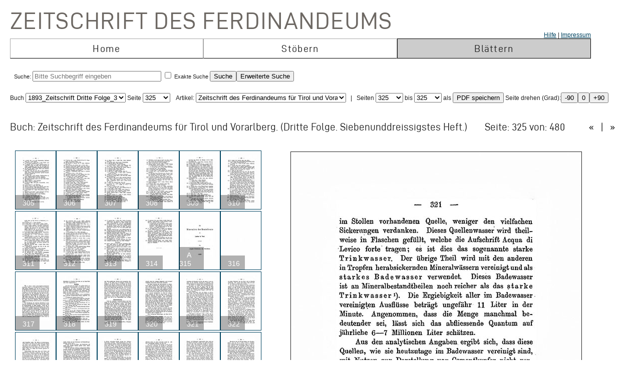

--- FILE ---
content_type: text/html; charset=UTF-8
request_url: https://zeitschrift.tiroler-landesmuseen.at/index.php?id=1000&mybuch=Ferdinandeum_1893_Folge_3_Bd37&preview=1&mypage=325
body_size: 86960
content:
<!DOCTYPE HTML PUBLIC "-//W3C//DTD HTML 4.01//EN" "http://www.w3.org/TR/html4/strict.dtd">
<HTML>
<head>
<meta http-equiv="content-type" content="text/html; charset=utf-8">
<title>Zeitschrift des Ferdinandeums  – Ferdinandeum_1893_Folge_3_Bd37 –  Seite 325 </title>


<link rel="stylesheet" type="text/css" href="inc/fontsize.css.php" media="all" />
<link rel="icon" href="img/favicon.ico" type="image/x-icon">
<META NAME="keywords" CONTENT="ferdinandeum">
<META NAME="copyright" CONTENT="niko hofinger und thomas krismer 2014">

<style>
#image{
width:580px;
transform:rotate(0deg);
transform-origin:50% 50%;
-ms-transform:rotate(0deg); /* IE 9 */
-webkit-transform:rotate(0deg); /* Opera, Chrome, and Safari */

-moz-transform-origin: origin:50% 50%;
-ms-transform-origin: origin:50% 50%;
-o-transform-origin: origin:50%5 0%;
-webkit-transform-origin: origin:50% 50%;
transform-origin: origin:50% 50%;
}
</style>

<link href="ferd.css" rel="stylesheet" type="text/css">

<!-- TinyMCE -->
<script type="text/javascript" src="tinymce3/jscripts/tiny_mce/tiny_mce.js"></script>
<script type="text/javascript">
tinyMCE.init({
// General options
mode : "textareas",
theme : "advanced",
language : "de",
plugins : "safari,pagebreak,style,layer,table,save,advhr,advimage,advlink,iespell,inlinepopups,insertdatetime,preview,media,searchreplace,print,contextmenu,paste,directionality,fullscreen,noneditable,visualchars,nonbreaking,xhtmlxtras,template",
 
// Theme options
theme_advanced_buttons1 : "save,|,bold,italic,underline,strikethrough,|,justifyleft,justifycenter,justifyright,justifyfull,|,styleselect",
theme_advanced_buttons2 : "pastetext,pasteword,|,search,replace,|,bullist,numlist,|,outdent,indent,blockquote,|,undo,redo,|,link,unlink,anchor,cleanup,help,|,code,|,forecolor,backcolor",
theme_advanced_buttons3 : "tablecontrols,|,hr,removeformat,visualaid,|,sub,sup,|,charmap,iespell,advhr,|,print",
theme_advanced_buttons4 : "insertlayer,moveforward,movebackward,absolute,|,styleprops,|,cite,abbr,acronym,del,ins,attribs,|,visualchars,nonbreaking,template,blockquote,pagebreak",
theme_advanced_toolbar_location : "top",
theme_advanced_toolbar_align : "left",
theme_advanced_statusbar_location : "bottom",
theme_advanced_resizing : true,
 
// Example content CSS (should be your site CSS)
content_css : "ferd.css",
 
// Drop lists for link/image/media/template dialogs
template_external_list_url : "js/template_list.js",
external_link_list_url : "js/link_list.js",
external_image_list_url : "js/image_list.js",
media_external_list_url : "js/media_list.js",
 
// Replace values for the template plugin
template_replace_values : {
username : "Some User",
staffid : "991234"
// change language here

}
});
</script>


<script type="text/javascript" src="inc/javascript.js"></script>

<script type="text/javascript">

function ShowInfo(id)
{
 window.open('Showinfo.php?id=' + id +'','info','height=500,width=600,statusbar=no,scrollbars=yes,location=no,menubar=no,toolbar=no,resizable=yes');
}

function newWindow(file,window) {
    msgWindow=open(file,window,'resizable=no,width=600,height=300');
    if (msgWindow.opener == null) msgWindow.opener = self;
}

function load(file,target) {
    if (target != '')
        target.window.location.href = file;
    else
        window.location.href = file;
}


</script>



</head>
<body>




 <div style='padding-top:10px;padding-left:10px;'>
<span class='niko'>Zeitschrift des Ferdinandeums</span>
 <br>
 
<table class='mainmenu' cellspacing=0 cellpadding=0 >
<tr>
<td></td><td></td><td style='float:right;text-align:right;'><a href='index.php?id=22000'>Hilfe</a> | <a href=' https://www.tiroler-landesmuseen.at/besuch/kontakt/#impressum'>Impressum</a></td> 
</tr>
<tr>
<td class='menu_off_ad'  onclick="window.location.href='index.php?home=1'" onmouseover="this.className='menu_on_high'" onmouseout="this.className='menu_off'">Home</td> 

<td class='menu_off_ad'  onclick="window.location.href='index.php?id=14000'" onmouseover="this.className='menu_on_high'"  onmouseout="this.className='menu_off'" >Stöbern</td>
<td class='menu_on_ad'  onclick="window.location.href='index.php?mypage=1'" onmouseover="this.className='menu_on_high'" >Blättern</td>


</tr></table>
	
<table class='main_neu' valign='top'>
<tr><td class='full_td' valign='top'>
<div id="topline"><form METHOD='POST' ACTION='index.php?id=1000' style='display:inline;'><font size=4></font><br>Suche: <input type='text' size=30 maxlength=90 placeholder='Bitte Suchbegriff eingeben' value=''name='search' > <input type='checkbox' name=exact value=1 > Exakte Suche <input TYPE='submit' NAME='Submit' VALUE='Suche'><input type='hidden' name='erweitert' value=1></form><form METHOD='GET' ACTION='index.php?id=1000' style='display:inline;'><input type='hidden' name='erweitert' value=1><input type='hidden' name='search' value='Bitte Suchbegriff eingeben' ><input TYPE='submit' NAME='Submit' VALUE='Erweiterte Suche'><br></form></div><div id="wrap"></div></td></tr>
</table></td></tr>
</table>



<script  type="text/javascript" src="js/jquery.js"></script>

<link href="js/jquery-ui.css" rel="stylesheet"><script  type="text/javascript" src="js/jquery-ui.js"></script><script>
function rotate(value)
{
document.getElementById("image").style.webkitTransform="rotate(" + value + "deg)";
document.getElementById("image").style.msTransform="rotate(" + value + "deg)";
document.getElementById("image").style.MozTransform="rotate(" + value + "deg)";
document.getElementById("image").style.OTransform="rotate(" + value + "deg)";
document.getElementById("image").style.transform="rotate(" + value + "deg)";
//document.getElementById("image").innerHTML=value + "deg";
}
</script><br>Buch
<form  style="display:inline;" METHOD="GET" ACTION="index.php?id=1000">
<select name="mybuch" size=1 STYLE="width: 200px;" onchange="this.form.submit();"><option value="Sammler_Bd1_Jg1806"> 1806_Sammler_01<option value="Sammler_Bd2_Jg1807"> 1807_Sammler_02<option value="Sammler_Bd3_Jg1808"> 1808_Sammler_03<option value="Sammler_Bd4_Jg1808"> 1808_Sammler_04<option value="Sammler_Bd5_Jg1808"> 1808_Sammler_05<option value="Beitraege_GS_Bd1_Jg1825"> 1825_Beiträge_01<option value="Beitraege_GS_Bd2_Jg1826"> 1826_Beiträge_02<option value="Beitraege_GS_Bd3_Jg1827"> 1827_Beiträge_03<option value="Beitraege_GS_Bd4_Jg1828"> 1828_Beiträge_04<option value="Beitraege_GS_Bd5_Jg1829"> 1829_Beiträge_05<option value="Beitraege_GS_Bd6_Jg1831"> 1831_Beiträge_06<option value="Beitraege_GS_Bd7_Jg1832"> 1832_Beiträge_07<option value="Beitraege_GS_Bd8_Jg1834"> 1834_Beiträge_08<option value="NZ_Jg1835_Bd1"> 1835_Neue Zeitschrift_01<option value="NZ_Jg1836_Bd2"> 1836_Neue Zeitschrift_02<option value="NZ_Jg1837_Bd3"> 1837_Neue Zeitschrift_03<option value="NZ_Jg1838_Bd4"> 1838_Neue Zeitschrift_04<option value="NZ_Jg1839_Bd5"> 1839_Neue Zeitschrift_05<option value="NZ_Jg1840_Bd6"> 1840_Neue Zeitschrift_06<option value="NZ_Jg1841_Bd7"> 1841_Neue Zeitschrift_07<option value="NZ_Jg1842_Bd8"> 1842_Neue Zeitschrift_08<option value="NZ_Jg1843_Bd9"> 1843_Neue Zeitschrift_09<option value="NZ_Jg1844_Bd10"> 1844_Neue Zeitschrift_10<option value="NZ_Jg1845_Bd11"> 1845_Neue Zeitschrift_11<option value="NZ_Jg1846_Bd12"> 1846_Neue Zeitschrift_12<option value="JB_1846_23"> 1846_Jahresbericht_23<option value="JB_1847_24"> 1851_Jahresbericht_24<option value="Ferdinandeum_1853_Folge_3_Bd01-03"> 1853_Zeitschrift Dritte Folge_01-03<option value="JB_1853_25"> 1853_Jahresbericht_25<option value="Ferdinandeum_1854_Folge_3_Bd04"> 1854_Zeitschrift Dritte Folge_04<option value="JB_1856_26"> 1856_Jahresbericht_26<option value="Ferdinandeum_1856_Folge_3_Bd05"> 1856_Zeitschrift Dritte Folge_05<option value="Ferdinandeum_1857_Folge_3_Bd06"> 1857_Zeitschrift Dritte Folge_06<option value="JB_1857_27"> 1857_Jahresbericht_27<option value="Ferdinandeum_1858_Folge_3_Bd07"> 1858_Zeitschrift Dritte Folge_07<option value="Ferdinandeum_1859_Folge_3_Bd08"> 1859_Zeitschrift Dritte Folge_08<option value="JB_1860_28"> 1860_Jahresbericht_28<option value="Ferdinandeum_1860_Folge_3_Bd09"> 1860_Zeitschrift Dritte Folge_09<option value="Ferdinandeum_1861_Folge_3_Bd10"> 1861_Zeitschrift Dritte Folge_10<option value="Ferdinandeum_1862_Folge_3_Exposition"> 1862_Zeitschrift Dritte Folge_Exposition<option value="JB_1862_29"> 1862_Jahresbericht_29<option value="Ferdinandeum_1863_Folge_3_Bd11"> 1863_Zeitschrift Dritte Folge_11<option value="JB_1864_30"> 1864_Jahresbericht_30<option value="Ferdinandeum_1865_Folge_3_Bd12"> 1865_Zeitschrift Dritte Folge_12<option value="Ferdinandeum_1867_Folge_3_Bd13"> 1867_Zeitschrift Dritte Folge_13<option value="Ferdinandeum_1869_Folge_3_Bd14"> 1869_Zeitschrift Dritte Folge_14<option value="Ferdinandeum_1870_Folge_3_Bd15"> 1870_Zeitschrift Dritte Folge_15<option value="Ferdinandeum_1871_Folge_3_Bd16"> 1871_Zeitschrift Dritte Folge_16<option value="Ferdinandeum_1872_Folge_3_Bd17"> 1872_Zeitschrift Dritte Folge_17<option value="Ferdinandeum_1873_Folge_3_Bd18"> 1873_Zeitschrift Dritte Folge_18<option value="Ferdinandeum_1875_Folge_3_Bd19"> 1875_Zeitschrift Dritte Folge_19<option value="Ferdinandeum_1876_Folge_3_Bd20"> 1876_Zeitschrift Dritte Folge_20<option value="Ferdinandeum_1877_Folge_3_Bd21"> 1877_Zeitschrift Dritte Folge_21<option value="Ferdinandeum_1878_Folge_3_Bd22"> 1878_Zeitschrift Dritte Folge_22<option value="Ferdinandeum_1879_Folge_3_Bd23"> 1879_Zeitschrift Dritte Folge_23<option value="Ferdinandeum_1880_Folge_3_Bd24"> 1880_Zeitschrift Dritte Folge_24<option value="Ferdinandeum_1881_Folge_3_Bd25"> 1881_Zeitschrift Dritte Folge_25<option value="Ferdinandeum_1882_Folge_3_Bd26"> 1882_Zeitschrift Dritte Folge_26<option value="Ferdinandeum_1883_Folge_3_Bd27"> 1883_Zeitschrift Dritte Folge_27<option value="Ferdinandeum_1884_Folge_3_Bd28"> 1884_Zeitschrift Dritte Folge_28<option value="Ferdinandeum_1885_Folge_3_Bd29"> 1885_Zeitschrift Dritte Folge_29<option value="Ferdinandeum_1886_Folge_3_Bd30"> 1886_Zeitschrift Dritte Folge_30<option value="Ferdinandeum_1887_Folge_3_Bd31"> 1887_Zeitschrift Dritte Folge_31<option value="Ferdinandeum_1888_Folge_3_Bd32"> 1888_Zeitschrift Dritte Folge_32<option value="Ferdinandeum_1889_Folge_3_Bd33"> 1889_Zeitschrift Dritte Folge_33<option value="Ferdinandeum_1890_Folge_3_Bd34"> 1890_Zeitschrift Dritte Folge_34<option value="Ferdinandeum_1891_Folge_3_Bd35"> 1891_Zeitschrift Dritte Folge_35<option value="Ferdinandeum_1892_Folge_3_Bd36"> 1892_Zeitschrift Dritte Folge_36<option value="Ferdinandeum_1893_Folge_3_Bd37" selected> 1893_Zeitschrift Dritte Folge_37<option value="Ferdinandeum_1894_Folge_3_Bd38"> 1894_Zeitschrift Dritte Folge_38<option value="Ferdinandeum_1895_Folge_3_Bd39"> 1895_Zeitschrift Dritte Folge_39<option value="Ferdinandeum_1896_Folge_3_Bd40"> 1896_Zeitschrift Dritte Folge_40<option value="Ferdinandeum_1897_Folge_3_Bd41"> 1897_Zeitschrift Dritte Folge_41<option value="Sammler_Register_1897"> 1897_Register<option value="Ferdinandeum_1898_Folge_3_Bd42"> 1898_Zeitschrift Dritte Folge_42<option value="Ferdinandeum_1899_Folge_3_Bd43"> 1899_Zeitschrift Dritte Folge_43<option value="Ferdinandeum_1900_Folge_3_Bd44"> 1900_Zeitschrift Dritte Folge_44<option value="Ferdinandeum_1901_Folge_3_Bd45"> 1901_Zeitschrift Dritte Folge_45<option value="Ferdinandeum_1902_Folge_3_Bd46"> 1902_Zeitschrift Dritte Folge_46<option value="Ferdinandeum_1903_Folge_3_Bd47"> 1903_Zeitschrift Dritte Folge_47<option value="Ferdinandeum_1904_Folge_3_Bd48"> 1904_Zeitschrift Dritte Folge_48<option value="Ferdinandeum_1905_Folge_3_Bd49"> 1905_Zeitschrift Dritte Folge_49<option value="Ferdinandeum_1906_Folge_3_Bd50"> 1906_Zeitschrift Dritte Folge_50<option value="Ferdinandeum_1907_Folge_3_Bd51"> 1907_Zeitschrift Dritte Folge_51<option value="Ferdinandeum_1908_Folge_3_Bd52"> 1908_Zeitschrift Dritte Folge_52<option value="Ferdinandeum_1909_Folge_3_Bd53"> 1909_Zeitschrift Dritte Folge_53<option value="Ferdinandeum_1910_Folge_3_Bd54"> 1910_Zeitschrift Dritte Folge_54<option value="Ferdinandeum_1911_Folge_3_Bd55"> 1911_Zeitschrift Dritte Folge_55<option value="Ferdinandeum_1912_Folge_3_Bd56"> 1912_Zeitschrift Dritte Folge_56<option value="Ferdinandeum_1913_Folge_3_Bd57"> 1913_Zeitschrift Dritte Folge_57<option value="Ferdinandeum_1914_Folge_3_Bd58"> 1914_Zeitschrift Dritte Folge_58<option value="Ferdinandeum_1915_Folge_3_Bd59"> 1915_Zeitschrift Dritte Folge_59<option value="Ferdinandeum_1920-Folge_3_Bd60"> 1920_Zeitschrift Dritte Folge_60<option value="Veroeffentlichungen_Jg1922_Bd1"> 1922_Veröffentlichungen_01<option value="Veroeffentlichungen_Jg1922_Bd2"> 1922_Veröffentlichungen_02<option value="Veroeffentlichungen_Jg1923_Bd3"> 1923_Veröffentlichungen_03<option value="Veroeffentlichungen_Jg1925_Bd4"> 1925_Veröffentlichungen_04<option value="Veroeffentlichungen_Jg1925_Bd5"> 1925_Veröffentlichungen_05<option value="Veroeffentlichungen_Jg1927_Bd6"> 1927_Veröffentlichungen_06<option value="Veroeffentlichungen_Jg1928_Bd7"> 1938_Veröffentlichungen_07<option value="Veroeffentlichungen_Jg1928_Bd8"> 1928_Veröffentlichungen_08<option value="Veroeffentlichungen_Jg1929_Bd9"> 1929_Veröffentlichungen_09<option value="Veroeffentlichungen_Jg1930_Bd10"> 1930_Veröffentlichungen_10<option value="Veroeffentlichungen_Jg1931_Bd11"> 1931_Veröffentlichungen_11<option value="Veroeffentlichungen_Jg1932_Bd12"> 1932_Veröffentlichungen_12<option value="Veroeffentlichungen_Jg1933_Bd13"> 1933_Veröffentlichungen_13<option value="Veroeffentlichungen_Jg1934_Bd14"> 1934_Veröffentlichungen_14<option value="Veroeffentlichungen_Jg1935_Bd15"> 1935_Veröffentlichungen_15<option value="Veroeffentlichungen_Inhaltsverzeichnis"> 1935_Veröffentlichungen_Register<option value="Veroeffentlichungen_Jg1936_Bd16"> 1936_Veröffentlichungen_16<option value="Veroeffentlichungen_Jg1937_Bd17"> 1937_Veröffentlichungen_17<option value="Veroeffentlichungen_Jg1938_Bd18"> 1938_Veröffentlichungen_18<option value="Veroeffentlichungen_Jg1939_Bd19"> 1939_Veröffentlichungen_19<option value="Veroeffentlichungen_Jg1940_45_Bd20_25"> 1940_Veröffentlichungen_20-25<option value="Veroeffentlichungen_Jg1946_49_Bd26_29"> 1946_Veröffentlichungen_26-29<option value="Veroeffentlichungen_Jg1950_Bd30"> 1950_Veröffentlichungen_30<option value="Veroeffentlichungen_Jg1951_Bd31"> 1951_Veröffentlichungen_31<option value="Veroeffentlichungen_Jg1952_53_Bd32_33"> 1952_Veröffentlichungen_32-33<option value="Veroeffentlichungen_Jg1954_Bd34"> 1954_Veröffentlichungen_34<option value="Veroeffentlichungen_Jg1955_Bd35"> 1955_Veröffentlichungen_35<option value="Veroeffentlichungen_Jg1956_Bd36"> 1956_Veröffentlichungen_36<option value="Veroeffentlichungen_Jg1957_Bd37"> 1957_Veröffentlichungen_37<option value="Veroeffentlichungen_Jg1958_Bd38"> 1958_Veröffentlichungen_38<option value="Veroeffentlichungen_Jg1959_Bd39"> 1959_Veröffentlichungen_39<option value="Veroeffentlichungen_Jg1960_Bd40"> 1960_Veröffentlichungen_40<option value="Veroeffentlichungen_Jg1961_Bd41"> 1961_Veröffentlichungen_41<option value="Veroeffentlichungen_Jg1962_Bd42"> 1962_Veröffentlichungen_42<option value="Veroeffentlichungen_Jg1963_Bd43"> 1963_Veröffentlichungen_43<option value="Veroeffentlichungen_Jg1964_Bd44"> 1964_Veröffentlichungen_44<option value="Veroeffentlichungen_Jg1965_Bd45"> 1965_Veröffentlichungen_45<option value="Veroeffentlichungen_Jg1966_Bd46"> 1966_Veröffentlichungen_46<option value="Veroeffentlichungen_Jg1967_Bd47"> 1967_Veröffentlichungen_47<option value="Veroeffentlichungen_Jg1968_Bd48"> 1968_Veröffentlichungen_48<option value="Veroeffentlichungen_Jg1969_Bd49"> 1969_Veröffentlichungen_49<option value="Veroeffentlichungen_Jg1970_Bd50"> 1970_Veröffentlichungen_50<option value="Veroeffentlichungen_Jg1971_Bd51"> 1971_Veröffentlichungen_51<option value="Veroeffentlichungen_Jg1972_Bd52"> 1972_Veröffentlichungen_52<option value="Veroeffentlichungen_Jg1973_Bd53"> 1973_Veröffentlichungen_53<option value="Veroeffentlichungen_Jg1974_Bd54"> 1974_Veröffentlichungen_54<option value="Veroeffentlichungen_Jg1975_Bd55"> 1975_Veröffentlichungen_55<option value="Veroeffentlichungen_Jg1975_FS_Walter_Senn"> 1975_Veröffentlichungen_Festschrift Senn<option value="Veroeffentlichungen_Jg1976_Bd56"> 1976_Veröffentlichungen_56<option value="Veroeffentlichungen_Jg1977_Bd57"> 1977_Veröffentlichungen_57<option value="Veroeffentlichungen_Jg1977_Beilage2_zu_Bd57"> 1977_Veröffentlichungen_57_Beilage<option value="Veroeffentlichungen_Jg1978_Bd58"> 1978_Veröffentlichungen_58<option value="Veroeffentlichungen_Jg1979_Bd59"> 1979_Veröffentlichungen_59<option value="Veroeffentlichungen_Jg1980_Bd60"> 1980_Veröffentlichungen_60<option value="Veroeffentlichungen_Jg1981_Bd61"> 1981_Veröffentlichungen_61<option value="Veroeffentlichungen_Jg1982_Bd62"> 1982_Veröffentlichungen_62<option value="Veroeffentlichungen_Jg1983_Bd63"> 1983_Veröffentlichungen_63<option value="Veroeffentlichungen_Jg1984_Bd64"> 1984_Veröffentlichungen_64<option value="Veroeffentlichungen_Jg1985_Bd65"> 1985_Veröffentlichungen_65<option value="Veroeffentlichungen_Jg1986_Bd66"> 1986_Veröffentlichungen_66<option value="Veroeffentlichungen_Jg1987_Bd67"> 1987_Veröffentlichungen_67<option value="Veroeffentlichungen_Jg1987_Beilage3_zu_BGd67"> 1987_Veröffentlichungen_67_Beilage<option value="Veroeffentlichungen_Jg1988_Bd68"> 1988_Veröffentlichungen_68<option value="Veroeffentlichungen_Jg1989_Bd69"> 1989_Veröffentlichungen_69<option value="Veroeffentlichungen_Jg1990_Bd70"> 1990_Veröffentlichungen_70<option value="Veroeffentlichungen_Jg1991_Bd71"> 1991_Veröffentlichungen_71<option value="Veroeffentlichungen_Jg1991_Beilage4_zu_Bd71"> 1991_Veröffentlichungen_71_Beilage<option value="Veroeffentlichungen_Jg1992_Bd72"> 1992_Veröffentlichungen_72<option value="Veroeffentlichungen_Jg1993_Bd73"> 1993_Veröffentlichungen_73<option value="Veroeffentlichungen_Jg1993_Beilage5_zu_Bd73"> 1993_Veröffentlichungen_73_Beilage<option value="Veroeffentlichungen_Jg1994_Bd74"> 1994_Veröffentlichungen_74<option value="Veroeffentlichungen_Jg1995_96_Bd75_76"> 1995_Veröffentlichungen_75_76<option value="Veroeffentlichungen_Jg1997_Bd77"> 1997_Veröffentlichungen_77<option value="Veroeffentlichungen_Jg1998_Bd78"> 1998_Veröffentlichungen_78<option value="Veroeffentlichungen_Jg1999_Bd79"> 1999_Veröffentlichungen_79<option value="Veroeffentlichungen_Jg2000_Bd80"> 2000_Veröffentlichungen_80<option value="Veroeffentlichungen_Jg2001_Bd81"> 2001_Veröffentlichungen_81<option value="Veroeffentlichungen_Jg2002_Bd82_I"> 2002_Veröffentlichungen_82_1<option value="Veroeffentlichungen_Jg2002_Bd82_II"> 2002_Veröffentlichungen_82_2<option value="Veroeffentlichungen_Jg2003_Bd83"> 2003_Veröffentlichungen_83<option value="Veroeffentlichungen_JG2004_Bd84"> 2004_Veröffentlichungen_84</select> Seite <select name="mypage" size=1 onchange="this.form.submit();" STYLE="width: 55px;"><option value="1"> 1<option value="2"> 2<option value="3"> 3<option value="4"> 4<option value="5"> 5<option value="6"> 6<option value="7"> 7<option value="8"> 8<option value="9"> 9<option value="10"> 10<option value="11"> 11<option value="12"> 12<option value="13"> 13<option value="14"> 14<option value="15"> 15<option value="16"> 16<option value="17"> 17<option value="18"> 18<option value="19"> 19<option value="20"> 20<option value="21"> 21<option value="22"> 22<option value="23"> 23<option value="24"> 24<option value="25"> 25<option value="26"> 26<option value="27"> 27<option value="28"> 28<option value="29"> 29<option value="30"> 30<option value="31"> 31<option value="32"> 32<option value="33"> 33<option value="34"> 34<option value="35"> 35<option value="36"> 36<option value="37"> 37<option value="38"> 38<option value="39"> 39<option value="40"> 40<option value="41"> 41<option value="42"> 42<option value="43"> 43<option value="44"> 44<option value="45"> 45<option value="46"> 46<option value="47"> 47<option value="48"> 48<option value="49"> 49<option value="50"> 50<option value="51"> 51<option value="52"> 52<option value="53"> 53<option value="54"> 54<option value="55"> 55<option value="56"> 56<option value="57"> 57<option value="58"> 58<option value="59"> 59<option value="60"> 60<option value="61"> 61<option value="62"> 62<option value="63"> 63<option value="64"> 64<option value="65"> 65<option value="66"> 66<option value="67"> 67<option value="68"> 68<option value="69"> 69<option value="70"> 70<option value="71"> 71<option value="72"> 72<option value="73"> 73<option value="74"> 74<option value="75"> 75<option value="76"> 76<option value="77"> 77<option value="78"> 78<option value="79"> 79<option value="80"> 80<option value="81"> 81<option value="82"> 82<option value="83"> 83<option value="84"> 84<option value="85"> 85<option value="86"> 86<option value="87"> 87<option value="88"> 88<option value="89"> 89<option value="90"> 90<option value="91"> 91<option value="92"> 92<option value="93"> 93<option value="94"> 94<option value="95"> 95<option value="96"> 96<option value="97"> 97<option value="98"> 98<option value="99"> 99<option value="100"> 100<option value="101"> 101<option value="102"> 102<option value="103"> 103<option value="104"> 104<option value="105"> 105<option value="106"> 106<option value="107"> 107<option value="108"> 108<option value="109"> 109<option value="110"> 110<option value="111"> 111<option value="112"> 112<option value="113"> 113<option value="114"> 114<option value="115"> 115<option value="116"> 116<option value="117"> 117<option value="118"> 118<option value="119"> 119<option value="120"> 120<option value="121"> 121<option value="122"> 122<option value="123"> 123<option value="124"> 124<option value="125"> 125<option value="126"> 126<option value="127"> 127<option value="128"> 128<option value="129"> 129<option value="130"> 130<option value="131"> 131<option value="132"> 132<option value="133"> 133<option value="134"> 134<option value="135"> 135<option value="136"> 136<option value="137"> 137<option value="138"> 138<option value="139"> 139<option value="140"> 140<option value="141"> 141<option value="142"> 142<option value="143"> 143<option value="144"> 144<option value="145"> 145<option value="146"> 146<option value="147"> 147<option value="148"> 148<option value="149"> 149<option value="150"> 150<option value="151"> 151<option value="152"> 152<option value="153"> 153<option value="154"> 154<option value="155"> 155<option value="156"> 156<option value="157"> 157<option value="158"> 158<option value="159"> 159<option value="160"> 160<option value="161"> 161<option value="162"> 162<option value="163"> 163<option value="164"> 164<option value="165"> 165<option value="166"> 166<option value="167"> 167<option value="168"> 168<option value="169"> 169<option value="170"> 170<option value="171"> 171<option value="172"> 172<option value="173"> 173<option value="174"> 174<option value="175"> 175<option value="176"> 176<option value="177"> 177<option value="178"> 178<option value="179"> 179<option value="180"> 180<option value="181"> 181<option value="182"> 182<option value="183"> 183<option value="184"> 184<option value="185"> 185<option value="186"> 186<option value="187"> 187<option value="188"> 188<option value="189"> 189<option value="190"> 190<option value="191"> 191<option value="192"> 192<option value="193"> 193<option value="194"> 194<option value="195"> 195<option value="196"> 196<option value="197"> 197<option value="198"> 198<option value="199"> 199<option value="200"> 200<option value="201"> 201<option value="202"> 202<option value="203"> 203<option value="204"> 204<option value="205"> 205<option value="206"> 206<option value="207"> 207<option value="208"> 208<option value="209"> 209<option value="210"> 210<option value="211"> 211<option value="212"> 212<option value="213"> 213<option value="214"> 214<option value="215"> 215<option value="216"> 216<option value="217"> 217<option value="218"> 218<option value="219"> 219<option value="220"> 220<option value="221"> 221<option value="222"> 222<option value="223"> 223<option value="224"> 224<option value="225"> 225<option value="226"> 226<option value="227"> 227<option value="228"> 228<option value="229"> 229<option value="230"> 230<option value="231"> 231<option value="232"> 232<option value="233"> 233<option value="234"> 234<option value="235"> 235<option value="236"> 236<option value="237"> 237<option value="238"> 238<option value="239"> 239<option value="240"> 240<option value="241"> 241<option value="242"> 242<option value="243"> 243<option value="244"> 244<option value="245"> 245<option value="246"> 246<option value="247"> 247<option value="248"> 248<option value="249"> 249<option value="250"> 250<option value="251"> 251<option value="252"> 252<option value="253"> 253<option value="254"> 254<option value="255"> 255<option value="256"> 256<option value="257"> 257<option value="258"> 258<option value="259"> 259<option value="260"> 260<option value="261"> 261<option value="262"> 262<option value="263"> 263<option value="264"> 264<option value="265"> 265<option value="266"> 266<option value="267"> 267<option value="268"> 268<option value="269"> 269<option value="270"> 270<option value="271"> 271<option value="272"> 272<option value="273"> 273<option value="274"> 274<option value="275"> 275<option value="276"> 276<option value="277"> 277<option value="278"> 278<option value="279"> 279<option value="280"> 280<option value="281"> 281<option value="282"> 282<option value="283"> 283<option value="284"> 284<option value="285"> 285<option value="286"> 286<option value="287"> 287<option value="288"> 288<option value="289"> 289<option value="290"> 290<option value="291"> 291<option value="292"> 292<option value="293"> 293<option value="294"> 294<option value="295"> 295<option value="296"> 296<option value="297"> 297<option value="298"> 298<option value="299"> 299<option value="300"> 300<option value="301"> 301<option value="302"> 302<option value="303"> 303<option value="304"> 304<option value="305"> 305<option value="306"> 306<option value="307"> 307<option value="308"> 308<option value="309"> 309<option value="310"> 310<option value="311"> 311<option value="312"> 312<option value="313"> 313<option value="314"> 314<option value="315"> 315<option value="316"> 316<option value="317"> 317<option value="318"> 318<option value="319"> 319<option value="320"> 320<option value="321"> 321<option value="322"> 322<option value="323"> 323<option value="324"> 324<option value="325" selected> 325<option value="326"> 326<option value="327"> 327<option value="328"> 328<option value="329"> 329<option value="330"> 330<option value="331"> 331<option value="332"> 332<option value="333"> 333<option value="334"> 334<option value="335"> 335<option value="336"> 336<option value="337"> 337<option value="338"> 338<option value="339"> 339<option value="340"> 340<option value="341"> 341<option value="342"> 342<option value="343"> 343<option value="344"> 344<option value="345"> 345<option value="346"> 346<option value="347"> 347<option value="348"> 348<option value="349"> 349<option value="350"> 350<option value="351"> 351<option value="352"> 352<option value="353"> 353<option value="354"> 354<option value="355"> 355<option value="356"> 356<option value="357"> 357<option value="358"> 358<option value="359"> 359<option value="360"> 360<option value="361"> 361<option value="362"> 362<option value="363"> 363<option value="364"> 364<option value="365"> 365<option value="366"> 366<option value="367"> 367<option value="368"> 368<option value="369"> 369<option value="370"> 370<option value="371"> 371<option value="372"> 372<option value="373"> 373<option value="374"> 374<option value="375"> 375<option value="376"> 376<option value="377"> 377<option value="378"> 378<option value="379"> 379<option value="380"> 380<option value="381"> 381<option value="382"> 382<option value="383"> 383<option value="384"> 384<option value="385"> 385<option value="386"> 386<option value="387"> 387<option value="388"> 388<option value="389"> 389<option value="390"> 390<option value="391"> 391<option value="392"> 392<option value="393"> 393<option value="394"> 394<option value="395"> 395<option value="396"> 396<option value="397"> 397<option value="398"> 398<option value="399"> 399<option value="400"> 400<option value="401"> 401<option value="402"> 402<option value="403"> 403<option value="404"> 404<option value="405"> 405<option value="406"> 406<option value="407"> 407<option value="408"> 408<option value="409"> 409<option value="410"> 410<option value="411"> 411<option value="412"> 412<option value="413"> 413<option value="414"> 414<option value="415"> 415<option value="416"> 416<option value="417"> 417<option value="418"> 418<option value="419"> 419<option value="420"> 420<option value="421"> 421<option value="422"> 422<option value="423"> 423<option value="424"> 424<option value="425"> 425<option value="426"> 426<option value="427"> 427<option value="428"> 428<option value="429"> 429<option value="430"> 430<option value="431"> 431<option value="432"> 432<option value="433"> 433<option value="434"> 434<option value="435"> 435<option value="436"> 436<option value="437"> 437<option value="438"> 438<option value="439"> 439<option value="440"> 440<option value="441"> 441<option value="442"> 442<option value="443"> 443<option value="444"> 444<option value="445"> 445<option value="446"> 446<option value="447"> 447<option value="448"> 448<option value="449"> 449<option value="450"> 450<option value="451"> 451<option value="452"> 452<option value="453"> 453<option value="454"> 454<option value="455"> 455<option value="456"> 456<option value="457"> 457<option value="458"> 458<option value="459"> 459<option value="460"> 460<option value="461"> 461<option value="462"> 462<option value="463"> 463<option value="464"> 464<option value="465"> 465<option value="466"> 466<option value="467"> 467<option value="468"> 468<option value="469"> 469<option value="470"> 470<option value="471"> 471<option value="472"> 472<option value="473"> 473<option value="474"> 474<option value="475"> 475<option value="476"> 476<option value="477"> 477<option value="478"> 478<option value="479"> 479</select>
</form><form METHOD='GET' ACTION='index.php?id=1000'  style='display:inline;'><input type='hidden' name='mybuch' value='Ferdinandeum_1893_Folge_3_Bd37'>&nbsp; &nbsp;Artikel: <select name='mypage' size=1 STYLE='width: 300px;' onchange='this.form.submit();'>


<option value='1'><h4>Zeitschrift des Ferdinandeums für Tirol und Vorarlberg.</h4><script type="text/javascript">document.title = "Zeitschrift des Ferdinandeums – 1893_Zeitschrift Dritte Folge_37 –  Seite 325";</script><option value='3'><h4>Inhalts-Verzeichnis.</h4><script type="text/javascript">document.title = "Zeitschrift des Ferdinandeums – 1893_Zeitschrift Dritte Folge_37 –  Seite 325";</script><option value='5'><h4>Die Mineralquellen Tirols</h4><script type="text/javascript">document.title = "Zeitschrift des Ferdinandeums – 1893_Zeitschrift Dritte Folge_37 –  Seite 325";</script><option value='9'><h4> -- I. Allgemeines über tirolische Mineral- beziehungsweise Heilquellen.</h4><option value='25'><h4> -- II. Tirols Mineralquellen,</h4><option value='135'><h4> -- III. Eintheilung der bis jetzt genauer analysirten Mineralquellen Tirols auf Grund ihrer chemischen Zusammensetzung.</h4><option value='147'><h4>Beitrag zur Schwazer Bergwerks-Geschichte.</h4><script type="text/javascript">document.title = "Zeitschrift des Ferdinandeums – 1893_Zeitschrift Dritte Folge_37 –  Seite 325";</script><option value='207'><h4>Leben und Schriften des Doctor Johannes Hinderbach,</h4><script type="text/javascript">document.title = "Zeitschrift des Ferdinandeums – 1893_Zeitschrift Dritte Folge_37 –  Seite 325";</script><option value='209'><h4> -- Vorwort.</h4><option value='259'><h4> -- Anhang.</h4><option value='267'><h4>Die in Tirol und Vorarlberg vorkommenden Arten der Gattungen Oxygraphis, Ranunculus und Ficaria,</h4><script type="text/javascript">document.title = "Zeitschrift des Ferdinandeums – 1893_Zeitschrift Dritte Folge_37 –  Seite 325";</script><option value='277'><h4>Die in Tirol beobachteten Arten und Formen der Gattung Mentha L.</h4><script type="text/javascript">document.title = "Zeitschrift des Ferdinandeums – 1893_Zeitschrift Dritte Folge_37 –  Seite 325";</script><option value='301'><h4>Lichenen von Brixen und Umgebung.</h4><script type="text/javascript">document.title = "Zeitschrift des Ferdinandeums – 1893_Zeitschrift Dritte Folge_37 –  Seite 325";</script><option value='304'><h4> -- Verzeichnis.</h4><option value='315'><h4>Die Mineralien des Montefronte bei Levico in Tirol.</h4><script type="text/javascript">document.title = "Zeitschrift des Ferdinandeums – 1893_Zeitschrift Dritte Folge_37 –  Seite 325";</script><option value='347'><h4>Kleinere Mittheilungen.</h4><script type="text/javascript">document.title = "Zeitschrift des Ferdinandeums – 1893_Zeitschrift Dritte Folge_37 –  Seite 325";</script><option value='349'><h4>1. Uebernahme Kufsteins durch den Schlosshauptmann Ferdinand Freiherrn von Vels</h4><script type="text/javascript">document.title = "Zeitschrift des Ferdinandeums – 1893_Zeitschrift Dritte Folge_37 –  Seite 325";</script><option value='363'><h4>2. Die Erben Michael Pachers.</h4><script type="text/javascript">document.title = "Zeitschrift des Ferdinandeums – 1893_Zeitschrift Dritte Folge_37 –  Seite 325";</script><option value='368'><h4>3. Ueber eine Wäsche-Tafel aus dem Anfang des XVII. Jahrh.</h4><script type="text/javascript">document.title = "Zeitschrift des Ferdinandeums – 1893_Zeitschrift Dritte Folge_37 –  Seite 325";</script><option value='371'><h4>4. Briefe und Urkunden, vornehmlich aus Südtirol.</h4><script type="text/javascript">document.title = "Zeitschrift des Ferdinandeums – 1893_Zeitschrift Dritte Folge_37 –  Seite 325";</script><option value='384'><h4>5. Nachtrag zu dem Berichte über „prähistorische Einzelfunde aus Tirol".</h4><script type="text/javascript">document.title = "Zeitschrift des Ferdinandeums – 1893_Zeitschrift Dritte Folge_37 –  Seite 325";</script><option value='385'><h4>6. Notiz über das Gemälde des h. Vigilius an der Klause neben der Vigiliuskirche auf dem Calvarienberge bei Bozen.</h4><script type="text/javascript">document.title = "Zeitschrift des Ferdinandeums – 1893_Zeitschrift Dritte Folge_37 –  Seite 325";</script><option value='391'><h4>7. Ueber den Riesen Haymon und die Gründung des Klosters Wilten.</h4><script type="text/javascript">document.title = "Zeitschrift des Ferdinandeums – 1893_Zeitschrift Dritte Folge_37 –  Seite 325";</script><option value='406'><h4>Generalversammlung des Ferdinandeums</h4><script type="text/javascript">document.title = "Zeitschrift des Ferdinandeums – 1893_Zeitschrift Dritte Folge_37 –  Seite 325";</script><option value='408'><h4> -- Jahresbericht des Secretärs.</h4><option value='416'><h4> -- Resultat der Rechnung 1892.</h4><option value='418'><h4> -- Protokoll der ordentlichen Generalversammlung</h4><option value='420'><h4> -- Verzeichnis</h4><option value='448'><h4> -- Personalstand des Ferdinandeums 1893.</h4><option value='472'><h4> -- Verzeichnis der Vereine, Institute und Redactionen von Zeitschriften,</h4></select></form> &nbsp; | &nbsp; <form style='padding:0;margin:0;display:inline;' action='pdf_out.php' METHOD='GET'>Seiten <select name="mypagefrom" size=1  STYLE="width: 55px;"><option value="1"> 1<option value="2"> 2<option value="3"> 3<option value="4"> 4<option value="5"> 5<option value="6"> 6<option value="7"> 7<option value="8"> 8<option value="9"> 9<option value="10"> 10<option value="11"> 11<option value="12"> 12<option value="13"> 13<option value="14"> 14<option value="15"> 15<option value="16"> 16<option value="17"> 17<option value="18"> 18<option value="19"> 19<option value="20"> 20<option value="21"> 21<option value="22"> 22<option value="23"> 23<option value="24"> 24<option value="25"> 25<option value="26"> 26<option value="27"> 27<option value="28"> 28<option value="29"> 29<option value="30"> 30<option value="31"> 31<option value="32"> 32<option value="33"> 33<option value="34"> 34<option value="35"> 35<option value="36"> 36<option value="37"> 37<option value="38"> 38<option value="39"> 39<option value="40"> 40<option value="41"> 41<option value="42"> 42<option value="43"> 43<option value="44"> 44<option value="45"> 45<option value="46"> 46<option value="47"> 47<option value="48"> 48<option value="49"> 49<option value="50"> 50<option value="51"> 51<option value="52"> 52<option value="53"> 53<option value="54"> 54<option value="55"> 55<option value="56"> 56<option value="57"> 57<option value="58"> 58<option value="59"> 59<option value="60"> 60<option value="61"> 61<option value="62"> 62<option value="63"> 63<option value="64"> 64<option value="65"> 65<option value="66"> 66<option value="67"> 67<option value="68"> 68<option value="69"> 69<option value="70"> 70<option value="71"> 71<option value="72"> 72<option value="73"> 73<option value="74"> 74<option value="75"> 75<option value="76"> 76<option value="77"> 77<option value="78"> 78<option value="79"> 79<option value="80"> 80<option value="81"> 81<option value="82"> 82<option value="83"> 83<option value="84"> 84<option value="85"> 85<option value="86"> 86<option value="87"> 87<option value="88"> 88<option value="89"> 89<option value="90"> 90<option value="91"> 91<option value="92"> 92<option value="93"> 93<option value="94"> 94<option value="95"> 95<option value="96"> 96<option value="97"> 97<option value="98"> 98<option value="99"> 99<option value="100"> 100<option value="101"> 101<option value="102"> 102<option value="103"> 103<option value="104"> 104<option value="105"> 105<option value="106"> 106<option value="107"> 107<option value="108"> 108<option value="109"> 109<option value="110"> 110<option value="111"> 111<option value="112"> 112<option value="113"> 113<option value="114"> 114<option value="115"> 115<option value="116"> 116<option value="117"> 117<option value="118"> 118<option value="119"> 119<option value="120"> 120<option value="121"> 121<option value="122"> 122<option value="123"> 123<option value="124"> 124<option value="125"> 125<option value="126"> 126<option value="127"> 127<option value="128"> 128<option value="129"> 129<option value="130"> 130<option value="131"> 131<option value="132"> 132<option value="133"> 133<option value="134"> 134<option value="135"> 135<option value="136"> 136<option value="137"> 137<option value="138"> 138<option value="139"> 139<option value="140"> 140<option value="141"> 141<option value="142"> 142<option value="143"> 143<option value="144"> 144<option value="145"> 145<option value="146"> 146<option value="147"> 147<option value="148"> 148<option value="149"> 149<option value="150"> 150<option value="151"> 151<option value="152"> 152<option value="153"> 153<option value="154"> 154<option value="155"> 155<option value="156"> 156<option value="157"> 157<option value="158"> 158<option value="159"> 159<option value="160"> 160<option value="161"> 161<option value="162"> 162<option value="163"> 163<option value="164"> 164<option value="165"> 165<option value="166"> 166<option value="167"> 167<option value="168"> 168<option value="169"> 169<option value="170"> 170<option value="171"> 171<option value="172"> 172<option value="173"> 173<option value="174"> 174<option value="175"> 175<option value="176"> 176<option value="177"> 177<option value="178"> 178<option value="179"> 179<option value="180"> 180<option value="181"> 181<option value="182"> 182<option value="183"> 183<option value="184"> 184<option value="185"> 185<option value="186"> 186<option value="187"> 187<option value="188"> 188<option value="189"> 189<option value="190"> 190<option value="191"> 191<option value="192"> 192<option value="193"> 193<option value="194"> 194<option value="195"> 195<option value="196"> 196<option value="197"> 197<option value="198"> 198<option value="199"> 199<option value="200"> 200<option value="201"> 201<option value="202"> 202<option value="203"> 203<option value="204"> 204<option value="205"> 205<option value="206"> 206<option value="207"> 207<option value="208"> 208<option value="209"> 209<option value="210"> 210<option value="211"> 211<option value="212"> 212<option value="213"> 213<option value="214"> 214<option value="215"> 215<option value="216"> 216<option value="217"> 217<option value="218"> 218<option value="219"> 219<option value="220"> 220<option value="221"> 221<option value="222"> 222<option value="223"> 223<option value="224"> 224<option value="225"> 225<option value="226"> 226<option value="227"> 227<option value="228"> 228<option value="229"> 229<option value="230"> 230<option value="231"> 231<option value="232"> 232<option value="233"> 233<option value="234"> 234<option value="235"> 235<option value="236"> 236<option value="237"> 237<option value="238"> 238<option value="239"> 239<option value="240"> 240<option value="241"> 241<option value="242"> 242<option value="243"> 243<option value="244"> 244<option value="245"> 245<option value="246"> 246<option value="247"> 247<option value="248"> 248<option value="249"> 249<option value="250"> 250<option value="251"> 251<option value="252"> 252<option value="253"> 253<option value="254"> 254<option value="255"> 255<option value="256"> 256<option value="257"> 257<option value="258"> 258<option value="259"> 259<option value="260"> 260<option value="261"> 261<option value="262"> 262<option value="263"> 263<option value="264"> 264<option value="265"> 265<option value="266"> 266<option value="267"> 267<option value="268"> 268<option value="269"> 269<option value="270"> 270<option value="271"> 271<option value="272"> 272<option value="273"> 273<option value="274"> 274<option value="275"> 275<option value="276"> 276<option value="277"> 277<option value="278"> 278<option value="279"> 279<option value="280"> 280<option value="281"> 281<option value="282"> 282<option value="283"> 283<option value="284"> 284<option value="285"> 285<option value="286"> 286<option value="287"> 287<option value="288"> 288<option value="289"> 289<option value="290"> 290<option value="291"> 291<option value="292"> 292<option value="293"> 293<option value="294"> 294<option value="295"> 295<option value="296"> 296<option value="297"> 297<option value="298"> 298<option value="299"> 299<option value="300"> 300<option value="301"> 301<option value="302"> 302<option value="303"> 303<option value="304"> 304<option value="305"> 305<option value="306"> 306<option value="307"> 307<option value="308"> 308<option value="309"> 309<option value="310"> 310<option value="311"> 311<option value="312"> 312<option value="313"> 313<option value="314"> 314<option value="315"> 315<option value="316"> 316<option value="317"> 317<option value="318"> 318<option value="319"> 319<option value="320"> 320<option value="321"> 321<option value="322"> 322<option value="323"> 323<option value="324"> 324<option value="325" selected> 325<option value="326"> 326<option value="327"> 327<option value="328"> 328<option value="329"> 329<option value="330"> 330<option value="331"> 331<option value="332"> 332<option value="333"> 333<option value="334"> 334<option value="335"> 335<option value="336"> 336<option value="337"> 337<option value="338"> 338<option value="339"> 339<option value="340"> 340<option value="341"> 341<option value="342"> 342<option value="343"> 343<option value="344"> 344<option value="345"> 345<option value="346"> 346<option value="347"> 347<option value="348"> 348<option value="349"> 349<option value="350"> 350<option value="351"> 351<option value="352"> 352<option value="353"> 353<option value="354"> 354<option value="355"> 355<option value="356"> 356<option value="357"> 357<option value="358"> 358<option value="359"> 359<option value="360"> 360<option value="361"> 361<option value="362"> 362<option value="363"> 363<option value="364"> 364<option value="365"> 365<option value="366"> 366<option value="367"> 367<option value="368"> 368<option value="369"> 369<option value="370"> 370<option value="371"> 371<option value="372"> 372<option value="373"> 373<option value="374"> 374<option value="375"> 375<option value="376"> 376<option value="377"> 377<option value="378"> 378<option value="379"> 379<option value="380"> 380<option value="381"> 381<option value="382"> 382<option value="383"> 383<option value="384"> 384<option value="385"> 385<option value="386"> 386<option value="387"> 387<option value="388"> 388<option value="389"> 389<option value="390"> 390<option value="391"> 391<option value="392"> 392<option value="393"> 393<option value="394"> 394<option value="395"> 395<option value="396"> 396<option value="397"> 397<option value="398"> 398<option value="399"> 399<option value="400"> 400<option value="401"> 401<option value="402"> 402<option value="403"> 403<option value="404"> 404<option value="405"> 405<option value="406"> 406<option value="407"> 407<option value="408"> 408<option value="409"> 409<option value="410"> 410<option value="411"> 411<option value="412"> 412<option value="413"> 413<option value="414"> 414<option value="415"> 415<option value="416"> 416<option value="417"> 417<option value="418"> 418<option value="419"> 419<option value="420"> 420<option value="421"> 421<option value="422"> 422<option value="423"> 423<option value="424"> 424<option value="425"> 425<option value="426"> 426<option value="427"> 427<option value="428"> 428<option value="429"> 429<option value="430"> 430<option value="431"> 431<option value="432"> 432<option value="433"> 433<option value="434"> 434<option value="435"> 435<option value="436"> 436<option value="437"> 437<option value="438"> 438<option value="439"> 439<option value="440"> 440<option value="441"> 441<option value="442"> 442<option value="443"> 443<option value="444"> 444<option value="445"> 445<option value="446"> 446<option value="447"> 447<option value="448"> 448<option value="449"> 449<option value="450"> 450<option value="451"> 451<option value="452"> 452<option value="453"> 453<option value="454"> 454<option value="455"> 455<option value="456"> 456<option value="457"> 457<option value="458"> 458<option value="459"> 459<option value="460"> 460<option value="461"> 461<option value="462"> 462<option value="463"> 463<option value="464"> 464<option value="465"> 465<option value="466"> 466<option value="467"> 467<option value="468"> 468<option value="469"> 469<option value="470"> 470<option value="471"> 471<option value="472"> 472<option value="473"> 473<option value="474"> 474<option value="475"> 475<option value="476"> 476<option value="477"> 477<option value="478"> 478<option value="479"> 479</select> bis <select name="mypageto" size=1  STYLE="width: 55px;"><option value="1"> 1<option value="2"> 2<option value="3"> 3<option value="4"> 4<option value="5"> 5<option value="6"> 6<option value="7"> 7<option value="8"> 8<option value="9"> 9<option value="10"> 10<option value="11"> 11<option value="12"> 12<option value="13"> 13<option value="14"> 14<option value="15"> 15<option value="16"> 16<option value="17"> 17<option value="18"> 18<option value="19"> 19<option value="20"> 20<option value="21"> 21<option value="22"> 22<option value="23"> 23<option value="24"> 24<option value="25"> 25<option value="26"> 26<option value="27"> 27<option value="28"> 28<option value="29"> 29<option value="30"> 30<option value="31"> 31<option value="32"> 32<option value="33"> 33<option value="34"> 34<option value="35"> 35<option value="36"> 36<option value="37"> 37<option value="38"> 38<option value="39"> 39<option value="40"> 40<option value="41"> 41<option value="42"> 42<option value="43"> 43<option value="44"> 44<option value="45"> 45<option value="46"> 46<option value="47"> 47<option value="48"> 48<option value="49"> 49<option value="50"> 50<option value="51"> 51<option value="52"> 52<option value="53"> 53<option value="54"> 54<option value="55"> 55<option value="56"> 56<option value="57"> 57<option value="58"> 58<option value="59"> 59<option value="60"> 60<option value="61"> 61<option value="62"> 62<option value="63"> 63<option value="64"> 64<option value="65"> 65<option value="66"> 66<option value="67"> 67<option value="68"> 68<option value="69"> 69<option value="70"> 70<option value="71"> 71<option value="72"> 72<option value="73"> 73<option value="74"> 74<option value="75"> 75<option value="76"> 76<option value="77"> 77<option value="78"> 78<option value="79"> 79<option value="80"> 80<option value="81"> 81<option value="82"> 82<option value="83"> 83<option value="84"> 84<option value="85"> 85<option value="86"> 86<option value="87"> 87<option value="88"> 88<option value="89"> 89<option value="90"> 90<option value="91"> 91<option value="92"> 92<option value="93"> 93<option value="94"> 94<option value="95"> 95<option value="96"> 96<option value="97"> 97<option value="98"> 98<option value="99"> 99<option value="100"> 100<option value="101"> 101<option value="102"> 102<option value="103"> 103<option value="104"> 104<option value="105"> 105<option value="106"> 106<option value="107"> 107<option value="108"> 108<option value="109"> 109<option value="110"> 110<option value="111"> 111<option value="112"> 112<option value="113"> 113<option value="114"> 114<option value="115"> 115<option value="116"> 116<option value="117"> 117<option value="118"> 118<option value="119"> 119<option value="120"> 120<option value="121"> 121<option value="122"> 122<option value="123"> 123<option value="124"> 124<option value="125"> 125<option value="126"> 126<option value="127"> 127<option value="128"> 128<option value="129"> 129<option value="130"> 130<option value="131"> 131<option value="132"> 132<option value="133"> 133<option value="134"> 134<option value="135"> 135<option value="136"> 136<option value="137"> 137<option value="138"> 138<option value="139"> 139<option value="140"> 140<option value="141"> 141<option value="142"> 142<option value="143"> 143<option value="144"> 144<option value="145"> 145<option value="146"> 146<option value="147"> 147<option value="148"> 148<option value="149"> 149<option value="150"> 150<option value="151"> 151<option value="152"> 152<option value="153"> 153<option value="154"> 154<option value="155"> 155<option value="156"> 156<option value="157"> 157<option value="158"> 158<option value="159"> 159<option value="160"> 160<option value="161"> 161<option value="162"> 162<option value="163"> 163<option value="164"> 164<option value="165"> 165<option value="166"> 166<option value="167"> 167<option value="168"> 168<option value="169"> 169<option value="170"> 170<option value="171"> 171<option value="172"> 172<option value="173"> 173<option value="174"> 174<option value="175"> 175<option value="176"> 176<option value="177"> 177<option value="178"> 178<option value="179"> 179<option value="180"> 180<option value="181"> 181<option value="182"> 182<option value="183"> 183<option value="184"> 184<option value="185"> 185<option value="186"> 186<option value="187"> 187<option value="188"> 188<option value="189"> 189<option value="190"> 190<option value="191"> 191<option value="192"> 192<option value="193"> 193<option value="194"> 194<option value="195"> 195<option value="196"> 196<option value="197"> 197<option value="198"> 198<option value="199"> 199<option value="200"> 200<option value="201"> 201<option value="202"> 202<option value="203"> 203<option value="204"> 204<option value="205"> 205<option value="206"> 206<option value="207"> 207<option value="208"> 208<option value="209"> 209<option value="210"> 210<option value="211"> 211<option value="212"> 212<option value="213"> 213<option value="214"> 214<option value="215"> 215<option value="216"> 216<option value="217"> 217<option value="218"> 218<option value="219"> 219<option value="220"> 220<option value="221"> 221<option value="222"> 222<option value="223"> 223<option value="224"> 224<option value="225"> 225<option value="226"> 226<option value="227"> 227<option value="228"> 228<option value="229"> 229<option value="230"> 230<option value="231"> 231<option value="232"> 232<option value="233"> 233<option value="234"> 234<option value="235"> 235<option value="236"> 236<option value="237"> 237<option value="238"> 238<option value="239"> 239<option value="240"> 240<option value="241"> 241<option value="242"> 242<option value="243"> 243<option value="244"> 244<option value="245"> 245<option value="246"> 246<option value="247"> 247<option value="248"> 248<option value="249"> 249<option value="250"> 250<option value="251"> 251<option value="252"> 252<option value="253"> 253<option value="254"> 254<option value="255"> 255<option value="256"> 256<option value="257"> 257<option value="258"> 258<option value="259"> 259<option value="260"> 260<option value="261"> 261<option value="262"> 262<option value="263"> 263<option value="264"> 264<option value="265"> 265<option value="266"> 266<option value="267"> 267<option value="268"> 268<option value="269"> 269<option value="270"> 270<option value="271"> 271<option value="272"> 272<option value="273"> 273<option value="274"> 274<option value="275"> 275<option value="276"> 276<option value="277"> 277<option value="278"> 278<option value="279"> 279<option value="280"> 280<option value="281"> 281<option value="282"> 282<option value="283"> 283<option value="284"> 284<option value="285"> 285<option value="286"> 286<option value="287"> 287<option value="288"> 288<option value="289"> 289<option value="290"> 290<option value="291"> 291<option value="292"> 292<option value="293"> 293<option value="294"> 294<option value="295"> 295<option value="296"> 296<option value="297"> 297<option value="298"> 298<option value="299"> 299<option value="300"> 300<option value="301"> 301<option value="302"> 302<option value="303"> 303<option value="304"> 304<option value="305"> 305<option value="306"> 306<option value="307"> 307<option value="308"> 308<option value="309"> 309<option value="310"> 310<option value="311"> 311<option value="312"> 312<option value="313"> 313<option value="314"> 314<option value="315"> 315<option value="316"> 316<option value="317"> 317<option value="318"> 318<option value="319"> 319<option value="320"> 320<option value="321"> 321<option value="322"> 322<option value="323"> 323<option value="324"> 324<option value="325" selected> 325<option value="326"> 326<option value="327"> 327<option value="328"> 328<option value="329"> 329<option value="330"> 330<option value="331"> 331<option value="332"> 332<option value="333"> 333<option value="334"> 334<option value="335"> 335<option value="336"> 336<option value="337"> 337<option value="338"> 338<option value="339"> 339<option value="340"> 340<option value="341"> 341<option value="342"> 342<option value="343"> 343<option value="344"> 344<option value="345"> 345<option value="346"> 346<option value="347"> 347<option value="348"> 348<option value="349"> 349<option value="350"> 350<option value="351"> 351<option value="352"> 352<option value="353"> 353<option value="354"> 354<option value="355"> 355<option value="356"> 356<option value="357"> 357<option value="358"> 358<option value="359"> 359<option value="360"> 360<option value="361"> 361<option value="362"> 362<option value="363"> 363<option value="364"> 364<option value="365"> 365<option value="366"> 366<option value="367"> 367<option value="368"> 368<option value="369"> 369<option value="370"> 370<option value="371"> 371<option value="372"> 372<option value="373"> 373<option value="374"> 374<option value="375"> 375<option value="376"> 376<option value="377"> 377<option value="378"> 378<option value="379"> 379<option value="380"> 380<option value="381"> 381<option value="382"> 382<option value="383"> 383<option value="384"> 384<option value="385"> 385<option value="386"> 386<option value="387"> 387<option value="388"> 388<option value="389"> 389<option value="390"> 390<option value="391"> 391<option value="392"> 392<option value="393"> 393<option value="394"> 394<option value="395"> 395<option value="396"> 396<option value="397"> 397<option value="398"> 398<option value="399"> 399<option value="400"> 400<option value="401"> 401<option value="402"> 402<option value="403"> 403<option value="404"> 404<option value="405"> 405<option value="406"> 406<option value="407"> 407<option value="408"> 408<option value="409"> 409<option value="410"> 410<option value="411"> 411<option value="412"> 412<option value="413"> 413<option value="414"> 414<option value="415"> 415<option value="416"> 416<option value="417"> 417<option value="418"> 418<option value="419"> 419<option value="420"> 420<option value="421"> 421<option value="422"> 422<option value="423"> 423<option value="424"> 424<option value="425"> 425<option value="426"> 426<option value="427"> 427<option value="428"> 428<option value="429"> 429<option value="430"> 430<option value="431"> 431<option value="432"> 432<option value="433"> 433<option value="434"> 434<option value="435"> 435<option value="436"> 436<option value="437"> 437<option value="438"> 438<option value="439"> 439<option value="440"> 440<option value="441"> 441<option value="442"> 442<option value="443"> 443<option value="444"> 444<option value="445"> 445<option value="446"> 446<option value="447"> 447<option value="448"> 448<option value="449"> 449<option value="450"> 450<option value="451"> 451<option value="452"> 452<option value="453"> 453<option value="454"> 454<option value="455"> 455<option value="456"> 456<option value="457"> 457<option value="458"> 458<option value="459"> 459<option value="460"> 460<option value="461"> 461<option value="462"> 462<option value="463"> 463<option value="464"> 464<option value="465"> 465<option value="466"> 466<option value="467"> 467<option value="468"> 468<option value="469"> 469<option value="470"> 470<option value="471"> 471<option value="472"> 472<option value="473"> 473<option value="474"> 474<option value="475"> 475<option value="476"> 476<option value="477"> 477<option value="478"> 478<option value="479"> 479</select> als <input type='hidden' name=mybuch value='Ferdinandeum_1893_Folge_3_Bd37'><input type='submit' value='PDF speichern'></form> Seite drehen (Grad):<input type="button" name="-90°" value="-90" onclick="rotate(this.value)" /><input type="button" name="0°" value="0" onclick="rotate(this.value)" /><input type="button" name="+90°" value="+90" onclick="rotate(this.value)" /><div id='topline' style='font-size:1.2em; padding-top:5px;'><h4 style='padding-top:5px;'>Buch: Zeitschrift des Ferdinandeums für Tirol und Vorarlberg. (Dritte Folge. Siebenunddreissigstes Heft.) &nbsp;&nbsp;&nbsp;&nbsp;&nbsp; Seite: 325 von: 480&nbsp;&nbsp;&nbsp;&nbsp;&nbsp;&nbsp;&nbsp;&nbsp;<a href="index.php?id=1000&mybuch=Ferdinandeum_1893_Folge_3_Bd37&mypage=324#pagesolo" class="button">&nbsp;&laquo;&nbsp;</a> | <a href="index.php?id=1000&mybuch=Ferdinandeum_1893_Folge_3_Bd37&mypage=326#pagesolo" class="button">&nbsp;&raquo;&nbsp;</a></div><div id="wrap" class="wrap"><div id='htmltext'  style='width:520px; height:880px;border:0px dotted; float:left; padding:10px 0px 20px 10px; margin-right:30px; position:relative;'><a href='index.php?id=1000&mybuch=Ferdinandeum_1893_Folge_3_Bd37&preview=1&mypage=305'><div class='wrapperbilder' style='float:left; position:relative;'>
<img src='page80/Ferdinandeum_1893_Folge_3_Bd37-IMG00305.jpg' width=80 height=116 border=1 title='Seite 305 '>
<div class='description' style='position:absolute;  bottom:4px; left:0px;  
    width:60%;    background-color:black; font-size:14px; color:white; opacity:0.3; filter:alpha(opacity=30); '>
<p class='description_content' style='margin-right:3px; margin-bottom:3px;'>305 </p>
</div></div></a><a href='index.php?id=1000&mybuch=Ferdinandeum_1893_Folge_3_Bd37&preview=1&mypage=306'><div class='wrapperbilder' style='float:left; position:relative;'>
<img src='page80/Ferdinandeum_1893_Folge_3_Bd37-IMG00306.jpg' width=80 height=116 border=1 title='Seite 306 '>
<div class='description' style='position:absolute;  bottom:4px; left:0px;  
    width:60%;    background-color:black; font-size:14px; color:white; opacity:0.3; filter:alpha(opacity=30); '>
<p class='description_content' style='margin-right:3px; margin-bottom:3px;'>306 </p>
</div></div></a><a href='index.php?id=1000&mybuch=Ferdinandeum_1893_Folge_3_Bd37&preview=1&mypage=307'><div class='wrapperbilder' style='float:left; position:relative;'>
<img src='page80/Ferdinandeum_1893_Folge_3_Bd37-IMG00307.jpg' width=80 height=116 border=1 title='Seite 307 '>
<div class='description' style='position:absolute;  bottom:4px; left:0px;  
    width:60%;    background-color:black; font-size:14px; color:white; opacity:0.3; filter:alpha(opacity=30); '>
<p class='description_content' style='margin-right:3px; margin-bottom:3px;'>307 </p>
</div></div></a><a href='index.php?id=1000&mybuch=Ferdinandeum_1893_Folge_3_Bd37&preview=1&mypage=308'><div class='wrapperbilder' style='float:left; position:relative;'>
<img src='page80/Ferdinandeum_1893_Folge_3_Bd37-IMG00308.jpg' width=80 height=116 border=1 title='Seite 308 '>
<div class='description' style='position:absolute;  bottom:4px; left:0px;  
    width:60%;    background-color:black; font-size:14px; color:white; opacity:0.3; filter:alpha(opacity=30); '>
<p class='description_content' style='margin-right:3px; margin-bottom:3px;'>308 </p>
</div></div></a><a href='index.php?id=1000&mybuch=Ferdinandeum_1893_Folge_3_Bd37&preview=1&mypage=309'><div class='wrapperbilder' style='float:left; position:relative;'>
<img src='page80/Ferdinandeum_1893_Folge_3_Bd37-IMG00309.jpg' width=80 height=116 border=1 title='Seite 309 '>
<div class='description' style='position:absolute;  bottom:4px; left:0px;  
    width:60%;    background-color:black; font-size:14px; color:white; opacity:0.3; filter:alpha(opacity=30); '>
<p class='description_content' style='margin-right:3px; margin-bottom:3px;'>309 </p>
</div></div></a><a href='index.php?id=1000&mybuch=Ferdinandeum_1893_Folge_3_Bd37&preview=1&mypage=310'><div class='wrapperbilder' style='float:left; position:relative;'>
<img src='page80/Ferdinandeum_1893_Folge_3_Bd37-IMG00310.jpg' width=80 height=116 border=1 title='Seite 310 '>
<div class='description' style='position:absolute;  bottom:4px; left:0px;  
    width:60%;    background-color:black; font-size:14px; color:white; opacity:0.3; filter:alpha(opacity=30); '>
<p class='description_content' style='margin-right:3px; margin-bottom:3px;'>310 </p>
</div></div></a><a href='index.php?id=1000&mybuch=Ferdinandeum_1893_Folge_3_Bd37&preview=1&mypage=311'><div class='wrapperbilder' style='float:left; position:relative;'>
<img src='page80/Ferdinandeum_1893_Folge_3_Bd37-IMG00311.jpg' width=80 height=116 border=1 title='Seite 311 '>
<div class='description' style='position:absolute;  bottom:4px; left:0px;  
    width:60%;    background-color:black; font-size:14px; color:white; opacity:0.3; filter:alpha(opacity=30); '>
<p class='description_content' style='margin-right:3px; margin-bottom:3px;'>311 </p>
</div></div></a><a href='index.php?id=1000&mybuch=Ferdinandeum_1893_Folge_3_Bd37&preview=1&mypage=312'><div class='wrapperbilder' style='float:left; position:relative;'>
<img src='page80/Ferdinandeum_1893_Folge_3_Bd37-IMG00312.jpg' width=80 height=116 border=1 title='Seite 312 '>
<div class='description' style='position:absolute;  bottom:4px; left:0px;  
    width:60%;    background-color:black; font-size:14px; color:white; opacity:0.3; filter:alpha(opacity=30); '>
<p class='description_content' style='margin-right:3px; margin-bottom:3px;'>312 </p>
</div></div></a><a href='index.php?id=1000&mybuch=Ferdinandeum_1893_Folge_3_Bd37&preview=1&mypage=313'><div class='wrapperbilder' style='float:left; position:relative;'>
<img src='page80/Ferdinandeum_1893_Folge_3_Bd37-IMG00313.jpg' width=80 height=116 border=1 title='Seite 313 '>
<div class='description' style='position:absolute;  bottom:4px; left:0px;  
    width:60%;    background-color:black; font-size:14px; color:white; opacity:0.3; filter:alpha(opacity=30); '>
<p class='description_content' style='margin-right:3px; margin-bottom:3px;'>313 </p>
</div></div></a><a href='index.php?id=1000&mybuch=Ferdinandeum_1893_Folge_3_Bd37&preview=1&mypage=314'><div class='wrapperbilder' style='float:left; position:relative;'>
<img src='page80/Ferdinandeum_1893_Folge_3_Bd37-IMG00314.jpg' width=80 height=116 border=1 title='Seite 314 '>
<div class='description' style='position:absolute;  bottom:4px; left:0px;  
    width:60%;    background-color:black; font-size:14px; color:white; opacity:0.3; filter:alpha(opacity=30); '>
<p class='description_content' style='margin-right:3px; margin-bottom:3px;'>314 </p>
</div></div></a><a href='index.php?id=1000&mybuch=Ferdinandeum_1893_Folge_3_Bd37&preview=1&mypage=315'><div class='wrapperbilder' style='float:left; position:relative;'>
<img src='page80/Ferdinandeum_1893_Folge_3_Bd37-IMG00315.jpg' width=80 height=116 border=1 title='Seite 315 Die Mineralien des Montefronte bei Levico in Tirol.'>
<div class='description' style='position:absolute;  bottom:4px; left:0px;  
    width:60%;    background-color:black; font-size:14px; color:white; opacity:0.3; filter:alpha(opacity=30); '>
<p class='description_content' style='margin-right:3px; margin-bottom:3px;'> <blue>A</blue><br>315 </p>
</div></div></a><a href='index.php?id=1000&mybuch=Ferdinandeum_1893_Folge_3_Bd37&preview=1&mypage=316'><div class='wrapperbilder' style='float:left; position:relative;'>
<img src='page80/Ferdinandeum_1893_Folge_3_Bd37-IMG00316.jpg' width=80 height=116 border=1 title='Seite 316 '>
<div class='description' style='position:absolute;  bottom:4px; left:0px;  
    width:60%;    background-color:black; font-size:14px; color:white; opacity:0.3; filter:alpha(opacity=30); '>
<p class='description_content' style='margin-right:3px; margin-bottom:3px;'>316 </p>
</div></div></a><a href='index.php?id=1000&mybuch=Ferdinandeum_1893_Folge_3_Bd37&preview=1&mypage=317'><div class='wrapperbilder' style='float:left; position:relative;'>
<img src='page80/Ferdinandeum_1893_Folge_3_Bd37-IMG00317.jpg' width=80 height=116 border=1 title='Seite 317 '>
<div class='description' style='position:absolute;  bottom:4px; left:0px;  
    width:60%;    background-color:black; font-size:14px; color:white; opacity:0.3; filter:alpha(opacity=30); '>
<p class='description_content' style='margin-right:3px; margin-bottom:3px;'>317 </p>
</div></div></a><a href='index.php?id=1000&mybuch=Ferdinandeum_1893_Folge_3_Bd37&preview=1&mypage=318'><div class='wrapperbilder' style='float:left; position:relative;'>
<img src='page80/Ferdinandeum_1893_Folge_3_Bd37-IMG00318.jpg' width=80 height=116 border=1 title='Seite 318 '>
<div class='description' style='position:absolute;  bottom:4px; left:0px;  
    width:60%;    background-color:black; font-size:14px; color:white; opacity:0.3; filter:alpha(opacity=30); '>
<p class='description_content' style='margin-right:3px; margin-bottom:3px;'>318 </p>
</div></div></a><a href='index.php?id=1000&mybuch=Ferdinandeum_1893_Folge_3_Bd37&preview=1&mypage=319'><div class='wrapperbilder' style='float:left; position:relative;'>
<img src='page80/Ferdinandeum_1893_Folge_3_Bd37-IMG00319.jpg' width=80 height=116 border=1 title='Seite 319 '>
<div class='description' style='position:absolute;  bottom:4px; left:0px;  
    width:60%;    background-color:black; font-size:14px; color:white; opacity:0.3; filter:alpha(opacity=30); '>
<p class='description_content' style='margin-right:3px; margin-bottom:3px;'>319 </p>
</div></div></a><a href='index.php?id=1000&mybuch=Ferdinandeum_1893_Folge_3_Bd37&preview=1&mypage=320'><div class='wrapperbilder' style='float:left; position:relative;'>
<img src='page80/Ferdinandeum_1893_Folge_3_Bd37-IMG00320.jpg' width=80 height=116 border=1 title='Seite 320 '>
<div class='description' style='position:absolute;  bottom:4px; left:0px;  
    width:60%;    background-color:black; font-size:14px; color:white; opacity:0.3; filter:alpha(opacity=30); '>
<p class='description_content' style='margin-right:3px; margin-bottom:3px;'>320 </p>
</div></div></a><a href='index.php?id=1000&mybuch=Ferdinandeum_1893_Folge_3_Bd37&preview=1&mypage=321'><div class='wrapperbilder' style='float:left; position:relative;'>
<img src='page80/Ferdinandeum_1893_Folge_3_Bd37-IMG00321.jpg' width=80 height=116 border=1 title='Seite 321 '>
<div class='description' style='position:absolute;  bottom:4px; left:0px;  
    width:60%;    background-color:black; font-size:14px; color:white; opacity:0.3; filter:alpha(opacity=30); '>
<p class='description_content' style='margin-right:3px; margin-bottom:3px;'>321 </p>
</div></div></a><a href='index.php?id=1000&mybuch=Ferdinandeum_1893_Folge_3_Bd37&preview=1&mypage=322'><div class='wrapperbilder' style='float:left; position:relative;'>
<img src='page80/Ferdinandeum_1893_Folge_3_Bd37-IMG00322.jpg' width=80 height=116 border=1 title='Seite 322 '>
<div class='description' style='position:absolute;  bottom:4px; left:0px;  
    width:60%;    background-color:black; font-size:14px; color:white; opacity:0.3; filter:alpha(opacity=30); '>
<p class='description_content' style='margin-right:3px; margin-bottom:3px;'>322 </p>
</div></div></a><a href='index.php?id=1000&mybuch=Ferdinandeum_1893_Folge_3_Bd37&preview=1&mypage=323'><div class='wrapperbilder' style='float:left; position:relative;'>
<img src='page80/Ferdinandeum_1893_Folge_3_Bd37-IMG00323.jpg' width=80 height=116 border=1 title='Seite 323 '>
<div class='description' style='position:absolute;  bottom:4px; left:0px;  
    width:60%;    background-color:black; font-size:14px; color:white; opacity:0.3; filter:alpha(opacity=30); '>
<p class='description_content' style='margin-right:3px; margin-bottom:3px;'>323 </p>
</div></div></a><a href='index.php?id=1000&mybuch=Ferdinandeum_1893_Folge_3_Bd37&preview=1&mypage=324'><div class='wrapperbilder' style='float:left; position:relative;'>
<img src='page80/Ferdinandeum_1893_Folge_3_Bd37-IMG00324.jpg' width=80 height=116 border=1 title='Seite 324 '>
<div class='description' style='position:absolute;  bottom:4px; left:0px;  
    width:60%;    background-color:black; font-size:14px; color:white; opacity:0.3; filter:alpha(opacity=30); '>
<p class='description_content' style='margin-right:3px; margin-bottom:3px;'>324 </p>
</div></div></a><a href='index.php?id=1000&mybuch=Ferdinandeum_1893_Folge_3_Bd37&preview=1&mypage=325'><div class='wrapperbilder' style='float:left; position:relative;'>
<img src='page80/Ferdinandeum_1893_Folge_3_Bd37-IMG00325.jpg' width=80 height=116 border=1 title='Seite 325 '>
<div class='description' style='position:absolute;  bottom:4px; left:0px;  
    width:60%;    background-color:red; font-size:14px; color:white; opacity:0.3; filter:alpha(opacity=30); '>
<p class='description_content' style='margin-right:3px; margin-bottom:3px;'>BILD </p>
</div></div></a><a href='index.php?id=1000&mybuch=Ferdinandeum_1893_Folge_3_Bd37&preview=1&mypage=326'><div class='wrapperbilder' style='float:left; position:relative;'>
<img src='page80/Ferdinandeum_1893_Folge_3_Bd37-IMG00326.jpg' width=80 height=116 border=1 title='Seite 326 '>
<div class='description' style='position:absolute;  bottom:4px; left:0px;  
    width:60%;    background-color:black; font-size:14px; color:white; opacity:0.3; filter:alpha(opacity=30); '>
<p class='description_content' style='margin-right:3px; margin-bottom:3px;'>326 </p>
</div></div></a><a href='index.php?id=1000&mybuch=Ferdinandeum_1893_Folge_3_Bd37&preview=1&mypage=327'><div class='wrapperbilder' style='float:left; position:relative;'>
<img src='page80/Ferdinandeum_1893_Folge_3_Bd37-IMG00327.jpg' width=80 height=116 border=1 title='Seite 327 '>
<div class='description' style='position:absolute;  bottom:4px; left:0px;  
    width:60%;    background-color:black; font-size:14px; color:white; opacity:0.3; filter:alpha(opacity=30); '>
<p class='description_content' style='margin-right:3px; margin-bottom:3px;'>327 </p>
</div></div></a><a href='index.php?id=1000&mybuch=Ferdinandeum_1893_Folge_3_Bd37&preview=1&mypage=328'><div class='wrapperbilder' style='float:left; position:relative;'>
<img src='page80/Ferdinandeum_1893_Folge_3_Bd37-IMG00328.jpg' width=80 height=116 border=1 title='Seite 328 '>
<div class='description' style='position:absolute;  bottom:4px; left:0px;  
    width:60%;    background-color:black; font-size:14px; color:white; opacity:0.3; filter:alpha(opacity=30); '>
<p class='description_content' style='margin-right:3px; margin-bottom:3px;'>328 </p>
</div></div></a><a href='index.php?id=1000&mybuch=Ferdinandeum_1893_Folge_3_Bd37&preview=1&mypage=329'><div class='wrapperbilder' style='float:left; position:relative;'>
<img src='page80/Ferdinandeum_1893_Folge_3_Bd37-IMG00329.jpg' width=80 height=116 border=1 title='Seite 329 '>
<div class='description' style='position:absolute;  bottom:4px; left:0px;  
    width:60%;    background-color:black; font-size:14px; color:white; opacity:0.3; filter:alpha(opacity=30); '>
<p class='description_content' style='margin-right:3px; margin-bottom:3px;'>329 </p>
</div></div></a><a href='index.php?id=1000&mybuch=Ferdinandeum_1893_Folge_3_Bd37&preview=1&mypage=330'><div class='wrapperbilder' style='float:left; position:relative;'>
<img src='page80/Ferdinandeum_1893_Folge_3_Bd37-IMG00330.jpg' width=80 height=116 border=1 title='Seite 330 '>
<div class='description' style='position:absolute;  bottom:4px; left:0px;  
    width:60%;    background-color:black; font-size:14px; color:white; opacity:0.3; filter:alpha(opacity=30); '>
<p class='description_content' style='margin-right:3px; margin-bottom:3px;'>330 </p>
</div></div></a><a href='index.php?id=1000&mybuch=Ferdinandeum_1893_Folge_3_Bd37&preview=1&mypage=331'><div class='wrapperbilder' style='float:left; position:relative;'>
<img src='page80/Ferdinandeum_1893_Folge_3_Bd37-IMG00331.jpg' width=80 height=116 border=1 title='Seite 331 '>
<div class='description' style='position:absolute;  bottom:4px; left:0px;  
    width:60%;    background-color:black; font-size:14px; color:white; opacity:0.3; filter:alpha(opacity=30); '>
<p class='description_content' style='margin-right:3px; margin-bottom:3px;'>331 </p>
</div></div></a><a href='index.php?id=1000&mybuch=Ferdinandeum_1893_Folge_3_Bd37&preview=1&mypage=332'><div class='wrapperbilder' style='float:left; position:relative;'>
<img src='page80/Ferdinandeum_1893_Folge_3_Bd37-IMG00332.jpg' width=80 height=116 border=1 title='Seite 332 '>
<div class='description' style='position:absolute;  bottom:4px; left:0px;  
    width:60%;    background-color:black; font-size:14px; color:white; opacity:0.3; filter:alpha(opacity=30); '>
<p class='description_content' style='margin-right:3px; margin-bottom:3px;'>332 </p>
</div></div></a><a href='index.php?id=1000&mybuch=Ferdinandeum_1893_Folge_3_Bd37&preview=1&mypage=333'><div class='wrapperbilder' style='float:left; position:relative;'>
<img src='page80/Ferdinandeum_1893_Folge_3_Bd37-IMG00333.jpg' width=80 height=116 border=1 title='Seite 333 '>
<div class='description' style='position:absolute;  bottom:4px; left:0px;  
    width:60%;    background-color:black; font-size:14px; color:white; opacity:0.3; filter:alpha(opacity=30); '>
<p class='description_content' style='margin-right:3px; margin-bottom:3px;'>333 </p>
</div></div></a><a href='index.php?id=1000&mybuch=Ferdinandeum_1893_Folge_3_Bd37&preview=1&mypage=334'><div class='wrapperbilder' style='float:left; position:relative;'>
<img src='page80/Ferdinandeum_1893_Folge_3_Bd37-IMG00334.jpg' width=80 height=116 border=1 title='Seite 334 '>
<div class='description' style='position:absolute;  bottom:4px; left:0px;  
    width:60%;    background-color:black; font-size:14px; color:white; opacity:0.3; filter:alpha(opacity=30); '>
<p class='description_content' style='margin-right:3px; margin-bottom:3px;'>334 </p>
</div></div></a><a href='index.php?id=1000&mybuch=Ferdinandeum_1893_Folge_3_Bd37&preview=1&mypage=335'><div class='wrapperbilder' style='float:left; position:relative;'>
<img src='page80/Ferdinandeum_1893_Folge_3_Bd37-IMG00335.jpg' width=80 height=116 border=1 title='Seite 335 '>
<div class='description' style='position:absolute;  bottom:4px; left:0px;  
    width:60%;    background-color:black; font-size:14px; color:white; opacity:0.3; filter:alpha(opacity=30); '>
<p class='description_content' style='margin-right:3px; margin-bottom:3px;'>335 </p>
</div></div></a><a href='index.php?id=1000&mybuch=Ferdinandeum_1893_Folge_3_Bd37&preview=1&mypage=336'><div class='wrapperbilder' style='float:left; position:relative;'>
<img src='page80/Ferdinandeum_1893_Folge_3_Bd37-IMG00336.jpg' width=80 height=116 border=1 title='Seite 336 '>
<div class='description' style='position:absolute;  bottom:4px; left:0px;  
    width:60%;    background-color:black; font-size:14px; color:white; opacity:0.3; filter:alpha(opacity=30); '>
<p class='description_content' style='margin-right:3px; margin-bottom:3px;'>336 </p>
</div></div></a><a href='index.php?id=1000&mybuch=Ferdinandeum_1893_Folge_3_Bd37&preview=1&mypage=337'><div class='wrapperbilder' style='float:left; position:relative;'>
<img src='page80/Ferdinandeum_1893_Folge_3_Bd37-IMG00337.jpg' width=80 height=116 border=1 title='Seite 337 '>
<div class='description' style='position:absolute;  bottom:4px; left:0px;  
    width:60%;    background-color:black; font-size:14px; color:white; opacity:0.3; filter:alpha(opacity=30); '>
<p class='description_content' style='margin-right:3px; margin-bottom:3px;'>337 </p>
</div></div></a><a href='index.php?id=1000&mybuch=Ferdinandeum_1893_Folge_3_Bd37&preview=1&mypage=338'><div class='wrapperbilder' style='float:left; position:relative;'>
<img src='page80/Ferdinandeum_1893_Folge_3_Bd37-IMG00338.jpg' width=80 height=116 border=1 title='Seite 338 '>
<div class='description' style='position:absolute;  bottom:4px; left:0px;  
    width:60%;    background-color:black; font-size:14px; color:white; opacity:0.3; filter:alpha(opacity=30); '>
<p class='description_content' style='margin-right:3px; margin-bottom:3px;'>338 </p>
</div></div></a><a href='index.php?id=1000&mybuch=Ferdinandeum_1893_Folge_3_Bd37&preview=1&mypage=339'><div class='wrapperbilder' style='float:left; position:relative;'>
<img src='page80/Ferdinandeum_1893_Folge_3_Bd37-IMG00339.jpg' width=80 height=116 border=1 title='Seite 339 '>
<div class='description' style='position:absolute;  bottom:4px; left:0px;  
    width:60%;    background-color:black; font-size:14px; color:white; opacity:0.3; filter:alpha(opacity=30); '>
<p class='description_content' style='margin-right:3px; margin-bottom:3px;'>339 </p>
</div></div></a><a href='index.php?id=1000&mybuch=Ferdinandeum_1893_Folge_3_Bd37&preview=1&mypage=340'><div class='wrapperbilder' style='float:left; position:relative;'>
<img src='page80/Ferdinandeum_1893_Folge_3_Bd37-IMG00340.jpg' width=80 height=116 border=1 title='Seite 340 '>
<div class='description' style='position:absolute;  bottom:4px; left:0px;  
    width:60%;    background-color:black; font-size:14px; color:white; opacity:0.3; filter:alpha(opacity=30); '>
<p class='description_content' style='margin-right:3px; margin-bottom:3px;'>340 </p>
</div></div></a><a href='index.php?id=1000&mybuch=Ferdinandeum_1893_Folge_3_Bd37&preview=1&mypage=341'><div class='wrapperbilder' style='float:left; position:relative;'>
<img src='page80/Ferdinandeum_1893_Folge_3_Bd37-IMG00341.jpg' width=80 height=116 border=1 title='Seite 341 '>
<div class='description' style='position:absolute;  bottom:4px; left:0px;  
    width:60%;    background-color:black; font-size:14px; color:white; opacity:0.3; filter:alpha(opacity=30); '>
<p class='description_content' style='margin-right:3px; margin-bottom:3px;'>341 </p>
</div></div></a><a href='index.php?id=1000&mybuch=Ferdinandeum_1893_Folge_3_Bd37&preview=1&mypage=342'><div class='wrapperbilder' style='float:left; position:relative;'>
<img src='page80/Ferdinandeum_1893_Folge_3_Bd37-IMG00342.jpg' width=80 height=116 border=1 title='Seite 342 '>
<div class='description' style='position:absolute;  bottom:4px; left:0px;  
    width:60%;    background-color:black; font-size:14px; color:white; opacity:0.3; filter:alpha(opacity=30); '>
<p class='description_content' style='margin-right:3px; margin-bottom:3px;'>342 </p>
</div></div></a><a href='index.php?id=1000&mybuch=Ferdinandeum_1893_Folge_3_Bd37&preview=1&mypage=343'><div class='wrapperbilder' style='float:left; position:relative;'>
<img src='page80/Ferdinandeum_1893_Folge_3_Bd37-IMG00343.jpg' width=80 height=116 border=1 title='Seite 343 '>
<div class='description' style='position:absolute;  bottom:4px; left:0px;  
    width:60%;    background-color:black; font-size:14px; color:white; opacity:0.3; filter:alpha(opacity=30); '>
<p class='description_content' style='margin-right:3px; margin-bottom:3px;'>343 </p>
</div></div></a><a href='index.php?id=1000&mybuch=Ferdinandeum_1893_Folge_3_Bd37&preview=1&mypage=344'><div class='wrapperbilder' style='float:left; position:relative;'>
<img src='page80/Ferdinandeum_1893_Folge_3_Bd37-IMG00344.jpg' width=80 height=116 border=1 title='Seite 344 '>
<div class='description' style='position:absolute;  bottom:4px; left:0px;  
    width:60%;    background-color:black; font-size:14px; color:white; opacity:0.3; filter:alpha(opacity=30); '>
<p class='description_content' style='margin-right:3px; margin-bottom:3px;'>344 </p>
</div></div></a><a href='index.php?id=1000&mybuch=Ferdinandeum_1893_Folge_3_Bd37&preview=1&mypage=345'><div class='wrapperbilder' style='float:left; position:relative;'>
<img src='page80/Ferdinandeum_1893_Folge_3_Bd37-IMG00345.jpg' width=80 height=116 border=1 title='Seite 345 '>
<div class='description' style='position:absolute;  bottom:4px; left:0px;  
    width:60%;    background-color:black; font-size:14px; color:white; opacity:0.3; filter:alpha(opacity=30); '>
<p class='description_content' style='margin-right:3px; margin-bottom:3px;'>345 </p>
</div></div></a><a href='index.php?id=1000&mybuch=Ferdinandeum_1893_Folge_3_Bd37&preview=1&mypage=346'><div class='wrapperbilder' style='float:left; position:relative;'>
<img src='page80/Ferdinandeum_1893_Folge_3_Bd37-IMG00346.jpg' width=80 height=116 border=1 title='Seite 346 '>
<div class='description' style='position:absolute;  bottom:4px; left:0px;  
    width:60%;    background-color:black; font-size:14px; color:white; opacity:0.3; filter:alpha(opacity=30); '>
<p class='description_content' style='margin-right:3px; margin-bottom:3px;'>346 </p>
</div></div></a><br><br></div>

<script type='text/javascript'>
(function() {

  var counter = 0, // to keep track of current slide
     = document.querySelectorAll('.diy-slideshow figure'), // a collection of all of the slides, caching for performance
    numItems = .length; // total number of slides

  // this function is what cycles the slides, showing the next or previous slide and hiding all the others
  var showCurrent = function() {
    var itemToShow = Math.abs(counter % numItems); // uses remainder (aka modulo) operator to get the actual index of the element to show  

    // remove .show from whichever element currently has it 
    // http://stackoverflow.com/a/16053538/2006057
    [].forEach.call(, function(el) {
      el.classList.remove('show');
    });

    // add .show to the one item that's supposed to have it
    .classList.add('show');
  };

  // add click events to prev & next buttons 
  document.querySelector('.next').addEventListener('click', function() {
    counter++;
    showCurrent();
  }, false);

  document.querySelector('.prev').addEventListener('click', function() {
    counter--;
    showCurrent();
  }, false);

})();
</script>
<div class="diy-slideshow"><div id='image' style='float:left;width:580px;margin-top:12px;'>
<img src='page580/Ferdinandeum_1893_Folge_3_Bd37-IMG00325.jpg' width=580 border=1 id='mainimg' name='mainimg' alt=''>
<meta name='description' content=' im  Stollen  vorhandenen  Quelle,  weniger  den  vielfachen Sickerungen  verdanken.  Dieses  Quellenwasser  wird  theil - weise  in  Flaschen  gefüllt,  welche  die  Aufschrift  Acqua  di Levico  forte  tragen;  es  ist  dies  das  sogenannte  starke Trinkwasser.  Der  übrige  Theil  wird  mit  den  anderen in  Tropfen  herabsickernden  Mineralwässern  vereinigt  und  als starkes  Badewasser  verwendet.  Dieses  Badewasser ist  an  Mineralbestandtheilen  noch  reicher  als  das  starke Trinkwasser*).  Die  Ergiebigkeit  aller  im  Badewasser vereinigten  Ausflüsse  beträgt  ungefähr  11  Liter  in  der Minute.  Angenommen,  dass  die  Menge  manchmal  he - deutender  sei,  lässt  sich  das  ahniessende  Quantum  auf jährliche  6 — 7  Millionen  Liter  schätzen. Aus  den  analytischen  Angaben  ergibt  sich,  dass  diese Quellen,  wie  sie  heutzutage  im  Badewasser  vereinigt  sind, mit  Nutzen  zur  Darstellung  von  Cernentkupfer  nicht  ver - wendet  werden  könnten  2). Vom  aufgelassenen  Bergbau,  in  welchem  die  starken Mineralwässer  entspringen,  sind  einige  alte  Stollen erhalten.  Durch  das  Quellenhäuschen  eintretend,  gelangt man  in  einen  nördlich  fortlaufenden  128  Meter 3 )  langen, 1  Meter  breiten  und  2  Meter  hohen  zum  grössten  Theil ausgemauerten  Stollen,  welcher  in  den  Jahren  1872 73 von  der  Badegesellschaft  angelegt  wurde.  Früher  bestand ein  gezimmerter,  schwer  zugänglicher  und  gefährlicher Bau.  Gegen  das  innere  Ende  des  Neustollens  finden  sich rechts  und  links  kleine  höhlenartige  Abzweigungen ;  ferner links  vom  Grunde  aus  ein  sich  in  den  Berg  verlierender Gang,  der  gegenwärtig  kaum  sichtbar  und  seiner  Un- ’)  Ueber  die  Analysen  dieser  Mineralwässer  siehe  J.  Zehenter : Die  Mineralquellen  Tirols,  Zeitscbr.  des  Ferdinandeum  1893,  S.  74  ff. ’)  Vergleiche  die  früher  citirte  Stelle  von  Isser,  nach  welcher nicht  klar  ist,  oh  am  Vetriolo  Cernentkupfer  gewonnen  wurde. 2)  Nach  schriftlichen  Mittheilungen  der  Badeverwaltung  in I,evico. Fer'> 
  <span class="prev" onclick="javascript:location.href='index.php?id=1000&mybuch=Ferdinandeum_1893_Folge_3_Bd37&mypage=324#pagesolo'"><a href="index.php?id=1000&mybuch=Ferdinandeum_1893_Folge_3_Bd37&mypage=324#pagesolo">&laquo;</a></span>
  <span class="next" onclick="javascript:location.href='index.php?id=1000&mybuch=Ferdinandeum_1893_Folge_3_Bd37&mypage=326#pagesolo'"><a href="index.php?id=1000&mybuch=Ferdinandeum_1893_Folge_3_Bd37&mypage=326#pagesolo">&raquo;</a></span></div>
</div>  

</div></div>


</td></tr>
</table>



</body>
</html>